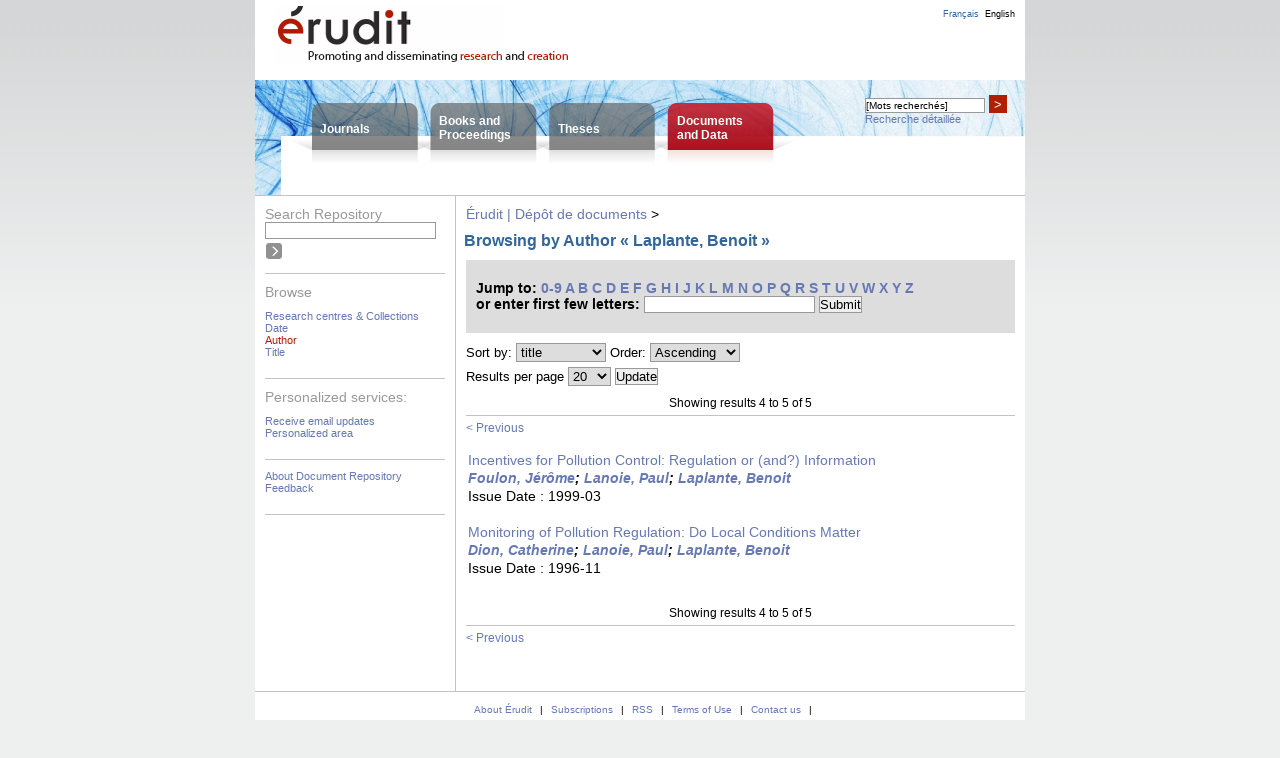

--- FILE ---
content_type: text/html;charset=UTF-8
request_url: https://depot.erudit.org/dspace/browse?type=author&sort_by=1&order=ASC&rpp=20&etal=-1&value=Laplante%2C+Benoit&starts_with=F
body_size: 15737
content:
























<!DOCTYPE html PUBLIC "-//W3C//DTD XHTML 1.0 Transitional//EN" "http://www.w3.org/TR/xhtml1/DTD/xhtml1-transitional.dtd">
<html>
    <head>
        <title>Érudit | Dépôt de documents: Browsing Repository</title>
        <meta http-equiv="Content-Type" content="text/html; charset=UTF-8" />
        <meta name="Generator" content="DSpace" />
        <link rel="stylesheet" href="/dspace/styles.css.jsp" type="text/css" />
        <link rel="stylesheet" href="/dspace/print.css" media="print" type="text/css" />
        <link rel="shortcut icon" href="/dspace/favicon.ico" type="image/x-icon"/>

            <!--[if IE]>
                <style type="text/css" media="all">
                td.logo { padding: 6px 0 0 22px; height: 68px; }
                td.lang { padding: 0 10px 0 0; }
                </style>
                <![endif]--><!--[if lte IE 6]>
                <style type="text/css" media="all">
                </style>
                <![endif]-->
    <script type="text/javascript" src="/dspace/utils.js"></script>
            <script type="text/javascript" src="/general.js"></script>
			<!--<script type="text/javascript" src="/globalesFonctions.js"></script>-->
    </head>

    
    
    <body>

        
        
        <table class="pageBanner" width="100%" border="0" cellpadding="0" cellspacing="0">

            

            
            
            
            
            

            
            <tr>
                <td class="logo">
                    <a href="http://www.erudit.org/"><img src="/dspace/image/eruditLogoInterieur_en.png" alt="Érudit"/></a></td>
                <td class="tagLine">
				<div id="message_tete"><p></p></div>
                </td>
                <td class="lang">
<a class ="langChangeOn" onclick="javascript:changerLangue('fr');">Français</a><a class ="langChangeOn courant" onclick="javascript:changerLangue('en');">English</a><!-- <a class ="langChangeOn" onclick="javascript:changerLangue('es');">Español</a>-->
                </td>
            </tr>
            <tr id="accesCorpus"><td colspan="3">
                <table id="menuBandeau">
                    <tr>
                        <td class="posi">&nbsp;</td>
                        <td class="onglet un"><p><a href="https://www.erudit.org/en/journals/">Journals</a></p></td>
                        <td class="onglet deux"><p><a href="https://www.erudit.org/en/books/">Books and<br/>Proceedings</a></p></td>
                        <td class="onglet trois"><p><a href="https://www.erudit.org/en/theses/">Theses</a></p></td>
                        <td class="onglet quatre"><p><a href="/dspace/"">Documents<br/>and Data</a></p></td>
                        <td class="inter">&nbsp;</td>
                        <td id="rechercheBandeau">
                            <div id="boiteRecherche">
                                <form onsubmit="return validerRecherche();" enctype="application/x-www-form-urlencoded" action="https://www.erudit.org/en/search/" method="get" id="rech">
                                    <div>
                                        <input onclick="viderBoite(this.form.basic_search_term)" id="basic-search" name="basic_search_term" size="20" type="search">
                                        <script type="text/javascript">document.getElementById("basic-search").value = "[Mots recherchés]" ;</script>
                                        <button onclick="viderBoite(this.form.basic_search_term) ;if ( validerRecherche())  submit();">&gt;</button>
                                        <input type="hidden" name="funds" value="Érudit">
                                        <input type="hidden" name="funds" value="UNB">
                                    </div>
                                </form>
                                <p>
                                    <a href="https://www.erudit.org/en/search/">Recherche détaillée</a>
                                </p>
                            </div>
                        </td>
                    </tr>
                </table>
            </td></tr>
        </table>

        

        
        <table class="centralPane" width="100%" border="0" cellpadding="3" cellspacing="1">

            
            <tr valign="top">

            

            <td class="navigationBar">
                





















<div class="menu">



<script type="text/javascript" src="/utils.js"></script>

<form onsubmit="return validerRecherche();" enctype="application/x-www-form-urlencoded" action="https://www.erudit.org/en/search/" method="get" id="rech">
    <div id="rechDepot">
        <p>Search&nbsp;Repository</p>
        <input onclick="viderBoite(this.form.basic_search_term)" value="" id="basic-search" name="basic_search_term" size="20" type="search"/>
        <input onclick="if ( validerRecherche())  submit();" class="soumettre" type="submit" value="&nbsp;"/> 
        <input type="hidden" name="funds" value="Érudit">
        <input type="hidden" name="publication_types" value="Dépot">
    </div>
</form>
<div class="sectMenu top">
<p>Browse</p>
<ul>
    <li><a href="/dspace/community-list">Research centres &amp;&nbsp;Collections</li>
    

    
    <li><a href="/dspace/browse?type=dateissued">Date</a></li>
    
    <li class="ici"><a href="/dspace/browse?type=author">Author</a></li>
    
    <li><a href="/dspace/browse?type=title">Title</a></li>
    

    
</ul>
</div >
<div class="sectMenu">
<p>Personalized&nbsp;services:</p>
<ul>
    <li><a href="/dspace/subscribe">Receive email updates</a></li>
    <li><a href="/dspace/mydspace">Personalized area</a></li>
</ul>
</div >
    
<div class="sectMenu">
    <ul>
    <li><a href="/dspace/apropos">About Document Repository</a></li>
    <li><a target="_blank" href="/dspace/feedback">Feedback</a></li>
</ul>
</div>
</div>

            </td>





            
            
            
            <td class="pageContents">
                <p class="message"></p>
                

                




  


<p class="locationBar">

<a href="/dspace/">Érudit | Dépôt de documents</a>&nbsp;&gt;

</p>































	
	<h2>
	    Browsing  by Author «&nbsp;Laplante, Benoit&nbsp;»
	</h2>

	
	
	<div id="browse_navigation">
	<form method="get" action="/dspace/browse">
			<input type="hidden" name="type" value="author"/>
			<input type="hidden" name="sort_by" value="1"/>
			<input type="hidden" name="order" value="ASC"/>
			<input type="hidden" name="rpp" value="20"/>
			<input type="hidden" name="etal" value="-1" />
<input type="hidden" name="value" value="Laplante, Benoit"/>
	
	
	
	<div class="parcourir">
		Jump to:
	                        <a href="/dspace/browse?type=author&amp;sort_by=1&amp;order=ASC&amp;rpp=20&amp;etal=-1&amp;value=Laplante%2C+Benoit&amp;starts_with=0">0-9</a>

	                        <a href="/dspace/browse?type=author&amp;sort_by=1&amp;order=ASC&amp;rpp=20&amp;etal=-1&amp;value=Laplante%2C+Benoit&amp;starts_with=A">A</a>

	                        <a href="/dspace/browse?type=author&amp;sort_by=1&amp;order=ASC&amp;rpp=20&amp;etal=-1&amp;value=Laplante%2C+Benoit&amp;starts_with=B">B</a>

	                        <a href="/dspace/browse?type=author&amp;sort_by=1&amp;order=ASC&amp;rpp=20&amp;etal=-1&amp;value=Laplante%2C+Benoit&amp;starts_with=C">C</a>

	                        <a href="/dspace/browse?type=author&amp;sort_by=1&amp;order=ASC&amp;rpp=20&amp;etal=-1&amp;value=Laplante%2C+Benoit&amp;starts_with=D">D</a>

	                        <a href="/dspace/browse?type=author&amp;sort_by=1&amp;order=ASC&amp;rpp=20&amp;etal=-1&amp;value=Laplante%2C+Benoit&amp;starts_with=E">E</a>

	                        <a href="/dspace/browse?type=author&amp;sort_by=1&amp;order=ASC&amp;rpp=20&amp;etal=-1&amp;value=Laplante%2C+Benoit&amp;starts_with=F">F</a>

	                        <a href="/dspace/browse?type=author&amp;sort_by=1&amp;order=ASC&amp;rpp=20&amp;etal=-1&amp;value=Laplante%2C+Benoit&amp;starts_with=G">G</a>

	                        <a href="/dspace/browse?type=author&amp;sort_by=1&amp;order=ASC&amp;rpp=20&amp;etal=-1&amp;value=Laplante%2C+Benoit&amp;starts_with=H">H</a>

	                        <a href="/dspace/browse?type=author&amp;sort_by=1&amp;order=ASC&amp;rpp=20&amp;etal=-1&amp;value=Laplante%2C+Benoit&amp;starts_with=I">I</a>

	                        <a href="/dspace/browse?type=author&amp;sort_by=1&amp;order=ASC&amp;rpp=20&amp;etal=-1&amp;value=Laplante%2C+Benoit&amp;starts_with=J">J</a>

	                        <a href="/dspace/browse?type=author&amp;sort_by=1&amp;order=ASC&amp;rpp=20&amp;etal=-1&amp;value=Laplante%2C+Benoit&amp;starts_with=K">K</a>

	                        <a href="/dspace/browse?type=author&amp;sort_by=1&amp;order=ASC&amp;rpp=20&amp;etal=-1&amp;value=Laplante%2C+Benoit&amp;starts_with=L">L</a>

	                        <a href="/dspace/browse?type=author&amp;sort_by=1&amp;order=ASC&amp;rpp=20&amp;etal=-1&amp;value=Laplante%2C+Benoit&amp;starts_with=M">M</a>

	                        <a href="/dspace/browse?type=author&amp;sort_by=1&amp;order=ASC&amp;rpp=20&amp;etal=-1&amp;value=Laplante%2C+Benoit&amp;starts_with=N">N</a>

	                        <a href="/dspace/browse?type=author&amp;sort_by=1&amp;order=ASC&amp;rpp=20&amp;etal=-1&amp;value=Laplante%2C+Benoit&amp;starts_with=O">O</a>

	                        <a href="/dspace/browse?type=author&amp;sort_by=1&amp;order=ASC&amp;rpp=20&amp;etal=-1&amp;value=Laplante%2C+Benoit&amp;starts_with=P">P</a>

	                        <a href="/dspace/browse?type=author&amp;sort_by=1&amp;order=ASC&amp;rpp=20&amp;etal=-1&amp;value=Laplante%2C+Benoit&amp;starts_with=Q">Q</a>

	                        <a href="/dspace/browse?type=author&amp;sort_by=1&amp;order=ASC&amp;rpp=20&amp;etal=-1&amp;value=Laplante%2C+Benoit&amp;starts_with=R">R</a>

	                        <a href="/dspace/browse?type=author&amp;sort_by=1&amp;order=ASC&amp;rpp=20&amp;etal=-1&amp;value=Laplante%2C+Benoit&amp;starts_with=S">S</a>

	                        <a href="/dspace/browse?type=author&amp;sort_by=1&amp;order=ASC&amp;rpp=20&amp;etal=-1&amp;value=Laplante%2C+Benoit&amp;starts_with=T">T</a>

	                        <a href="/dspace/browse?type=author&amp;sort_by=1&amp;order=ASC&amp;rpp=20&amp;etal=-1&amp;value=Laplante%2C+Benoit&amp;starts_with=U">U</a>

	                        <a href="/dspace/browse?type=author&amp;sort_by=1&amp;order=ASC&amp;rpp=20&amp;etal=-1&amp;value=Laplante%2C+Benoit&amp;starts_with=V">V</a>

	                        <a href="/dspace/browse?type=author&amp;sort_by=1&amp;order=ASC&amp;rpp=20&amp;etal=-1&amp;value=Laplante%2C+Benoit&amp;starts_with=W">W</a>

	                        <a href="/dspace/browse?type=author&amp;sort_by=1&amp;order=ASC&amp;rpp=20&amp;etal=-1&amp;value=Laplante%2C+Benoit&amp;starts_with=X">X</a>

	                        <a href="/dspace/browse?type=author&amp;sort_by=1&amp;order=ASC&amp;rpp=20&amp;etal=-1&amp;value=Laplante%2C+Benoit&amp;starts_with=Y">Y</a>

	                        <a href="/dspace/browse?type=author&amp;sort_by=1&amp;order=ASC&amp;rpp=20&amp;etal=-1&amp;value=Laplante%2C+Benoit&amp;starts_with=Z">Z</a>

	        <br/>or enter first few letters:&nbsp;<input type="text" name="starts_with"/>&nbsp;<input type="submit" value="Submit" />
	</div>

	</form>
	</div>
	

	
	<form method="get" action="/dspace/browse">
	    <div id="browse_controls">
	        <p><input type="hidden" name="type" value="author"/>
<input type="hidden" name="value" value="Laplante, Benoit"/>





		Sort by:
		<select name="sort_by">
 <option value="3" >submit date</option> <option value="1" selected="selected">title</option> <option value="2" >issue date</option>
		</select>

		
		Order:
		<select name="order">
			<option value="ASC" selected="selected">Ascending</option>
			<option value="DESC" >Descending</option>
		</select>
	            </p><p>
		Results per page
		<select name="rpp">
	
			<option value="10" >10</option>
	
			<option value="20" selected="selected">20</option>
	
			<option value="30" >30</option>
	
			<option value="40" >40</option>
	
			<option value="50" >50</option>
	
			<option value="60" >60</option>
	
			<option value="70" >70</option>
	
			<option value="80" >80</option>
	
			<option value="90" >90</option>
	
			<option value="100" >100</option>

		</select>
		

		                <input type="submit" name="submit_browse" value="Update"/>
	    </p></div>
	</form>

	
	<div class="browse_range">
		Showing results 4 to 5 of 5
	</div>

	
    <div class="navigPage">
        <table class="navigPage"><tr><td class="preced">
            
            <a href="/dspace/browse?type=author&amp;sort_by=1&amp;order=ASC&amp;rpp=20&amp;etal=-1&amp;value=Laplante%2C+Benoit&amp;offset=0">&lt;&nbsp;Previous</a>&nbsp;
            
        </td><td class="suiv">
            
        </td></tr></table></div>
    
    
    
	<table class="miscTable" summary="This table browses all dspace content">
<tr><td class=""><a href="/dspace/id/000366dd">Incentives for Pollution Control: Regulation or (and?) Information</a></td></tr><tr><td class=""><strong><em><a href="/dspace/browse?type=author&amp;value=Foulon, Jérôme&amp;value_lang=fr_CA">Foulon, Jérôme</a>; <a href="/dspace/browse?type=author&amp;value=Lanoie, Paul&amp;value_lang=fr_CA">Lanoie, Paul</a>; <a href="/dspace/browse?type=author&amp;value=Laplante, Benoit&amp;value_lang=fr_CA">Laplante, Benoit</a></em></strong></td></tr><tr><td class="date"><span class="label">Issue Date : </span>1999-03 </td></tr><tr><td><br/></td></tr>
<tr><td class=""><a href="/dspace/id/000461dd">Monitoring of Pollution Regulation: Do Local Conditions Matter</a></td></tr><tr><td class=""><strong><em><a href="/dspace/browse?type=author&amp;value=Dion, Catherine&amp;value_lang=fr_CA">Dion, Catherine</a>; <a href="/dspace/browse?type=author&amp;value=Lanoie, Paul&amp;value_lang=fr_CA">Lanoie, Paul</a>; <a href="/dspace/browse?type=author&amp;value=Laplante, Benoit&amp;value_lang=fr_CA">Laplante, Benoit</a></em></strong></td></tr><tr><td class="date"><span class="label">Issue Date : </span>1996-11 </td></tr><tr><td><br/></td></tr>
</table>

    
	
	<div class="browse_range">
		Showing results 4 to 5 of 5
	</div>

	
	    <div class="navigPage">
	    <table class="navigPage"><tr><td class="preced">
	        
	        <a href="/dspace/browse?type=author&amp;sort_by=1&amp;order=ASC&amp;rpp=20&amp;etal=-1&amp;value=Laplante%2C+Benoit&amp;offset=0">&lt;&nbsp;Previous</a>&nbsp;
	        
	    </td><td class="suiv">
	        
	    </td></tr></table></div>
	
	
 













                    
                    <p>&nbsp;</p>
                </td>

            

            </tr>

            
             <tr class="pageFooterBar">
                <td colspan="2" class="pageFootnote">
                    <table class="pageFooterBar" width="100%">
                        <tr>
                        <td>
                        <p class="liens">
                            <a href="http://www.erudit.org/apropos/info.html">About Érudit</a> | 
                            <a href="http://www.erudit.org/apropos/abonnement.html">Subscriptions</a> | 
                            <a href="http://www.erudit.org/rss.xml">RSS</a> | 
                            <a href="http://www.erudit.org/apropos/utilisation.html">Terms of Use</a> | 
                            <a href="http://www.erudit.org/apropos/joindre.html">Contact us</a> | 
                                               
                        </p>
                        <p>Consortium Érudit © &nbsp;2016</p>
                        </td>
                        </tr>
                    </table>
                </td>
            </tr>
        </table>
    </body>
</html>

